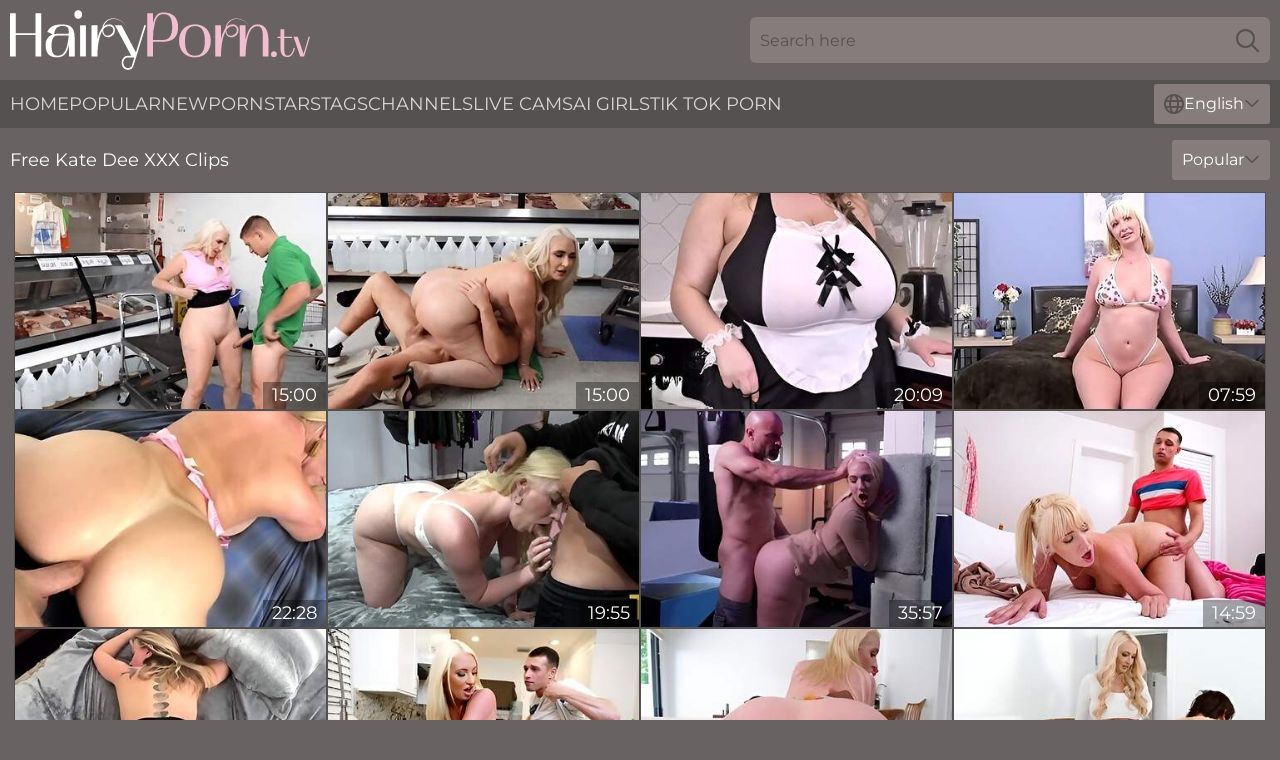

--- FILE ---
content_type: text/html; charset=utf-8
request_url: https://www.hairyporn.tv/pornstars/kate-dee/
body_size: 13161
content:
<!DOCTYPE html>
<html lang="en">
<head>
    <script src="/atgtliu/qudncyn/bdccyb.js" async></script>
    <title>Kate Dee XXX Sex Clips & Full Porn Videos - HairyPorn. TV</title>
    <meta name="description" content="Enjoy porn videos of Kate Dee's hairy pussy! No one knows how to have sex better than hairy model Kate Dee ❤️ come on in and get high from her porn clips NOW"/>
    <link rel="canonical" href="https://www.hairyporn.tv/pornstars/kate-dee/"/>
    <meta name="referrer" content="always"/>
    <meta http-equiv="Content-Type" content="text/html; charset=UTF-8"/>
    <meta content="width=device-width, initial-scale=0.8, maximum-scale=0.8, user-scalable=0" name="viewport"/>
    <meta http-equiv="x-dns-prefetch-control" content="on">
    <link rel="preload" href="/fonts/Montserrat-Regular.woff2" as="font">
    <link rel="preload" href="/fonts/icons.woff2" as="font">
    <link rel="dns-prefetch" href="https://css.hairyporn.tv">
    <link rel="icon" href="/favicon.ico" sizes="any">
    <link rel="icon" type="image/png" href="/favicon-32x32.png" sizes="32x32">
    <link rel="icon" type="image/png" href="/favicon-16x16.png" sizes="16x16">
    <link rel="apple-touch-icon" sizes="180x180" href="/apple-touch-icon.png">
    <link rel="manifest" href="/site.webmanifest">
    <meta name="theme-color" content="#686262" />
    <link rel="stylesheet" type="text/css" href="/hairyporn.css?v=1768804688"/>
    <meta name="rating" content="adult" />
    
    <link rel="alternate" hreflang="x-default" href="https://www.hairyporn.tv/pornstars/kate-dee/" />
<link rel="alternate" hreflang="en" href="https://www.hairyporn.tv/pornstars/kate-dee/" />
<link rel="alternate" hreflang="es" href="https://www.hairyporn.tv/es/pornstars/kate-dee/" />
<link rel="alternate" hreflang="de" href="https://www.hairyporn.tv/de/pornstars/kate-dee/" />
<link rel="alternate" hreflang="ru" href="https://www.hairyporn.tv/ru/pornstars/kate-dee/" />
<link rel="alternate" hreflang="nl" href="https://www.hairyporn.tv/nl/pornstars/kate-dee/" />
<link rel="alternate" hreflang="it" href="https://www.hairyporn.tv/it/pornstars/kate-dee/" />
<link rel="alternate" hreflang="fr" href="https://www.hairyporn.tv/fr/pornstars/kate-dee/" />
<link rel="alternate" hreflang="et" href="https://www.hairyporn.tv/ee/pornstars/kate-dee/" />
<link rel="alternate" hreflang="el" href="https://www.hairyporn.tv/gr/pornstars/kate-dee/" />
<link rel="alternate" hreflang="pl" href="https://www.hairyporn.tv/pl/pornstars/kate-dee/" />
<link rel="alternate" hreflang="cs" href="https://www.hairyporn.tv/cz/pornstars/kate-dee/" />
<link rel="alternate" hreflang="da" href="https://www.hairyporn.tv/dk/pornstars/kate-dee/" />
<link rel="alternate" hreflang="no" href="https://www.hairyporn.tv/no/pornstars/kate-dee/" />
<link rel="alternate" hreflang="sv" href="https://www.hairyporn.tv/se/pornstars/kate-dee/" />
<link rel="alternate" hreflang="pt" href="https://www.hairyporn.tv/pt/pornstars/kate-dee/" />
<link rel="alternate" hreflang="ja" href="https://www.hairyporn.tv/jp/pornstars/kate-dee/" />
<link rel="alternate" hreflang="zh" href="https://www.hairyporn.tv/cn/pornstars/kate-dee/" />
<link rel="alternate" hreflang="ko" href="https://www.hairyporn.tv/kr/pornstars/kate-dee/" />
<link rel="alternate" hreflang="fi" href="https://www.hairyporn.tv/fi/pornstars/kate-dee/" />

    <base target="_blank"/>
    <script>
        var cid = 'kate-dee';
        var intid = '56797';
        var page_type = 'search';
        var r_count = '508';
        var page_lang = 'en';
    </script>
    <script type="application/ld+json">
    {
        "@context": "https://schema.org",
        "@type": "ProfilePage",
        "name": "Kate Dee XXX Sex Clips & Full Porn Videos - HairyPorn. TV",
        "url": "https://www.hairyporn.tv/pornstars/kate-dee/",
        "description": "Enjoy porn videos of Kate Dee's hairy pussy! No one knows how to have sex better than hairy model Kate Dee ❤️ come on in and get high from her porn clips NOW",
        "mainEntity": {
            "@type": "Person",
            "name": "Kate Dee",
            "url": "https://www.hairyporn.tv/pornstars/kate-dee/"
        }
    }
</script>
</head>
<body>
<div class="main">
    <header class="header-desk">
        <div class="s-sites">
            <ul>
                
            </ul>
        </div>
        <div class="header-wrapper">
            <div class="mob-menu-button nav-trigger" data-trigger="nav" aria-label="Navigation" role="button">
                <i class="icon icon-bars" role="img"></i>
            </div>
            <div class="logo">
                <a href="/" target="_self">
                    <img alt="Hairy Porn TV" width="300" height="110"
                         src="/hairypornm.svg"/>
                </a>
            </div>
            <div class="mob-menu-button search-trigger" data-trigger="search" aria-label="Search" role="button">
                <i class="icon icon-magnifying-glass" role="img"></i>
            </div>
            <div class="search-container" data-container="search">
                <form action="/search/" target="_self" method="POST" role="search" class="search">
                    <input type="text" autocomplete="off" placeholder="Search here" aria-label="Search here" maxlength="100" id="search" class="search__text">
                    <button type="submit" aria-label="Search">
                        <i class="icon icon-magnifying-glass" role="img" aria-label="search"></i>
                    </button>
                    <span class="search-cross" aria-label="clear"><i class="icon icon-xmark-large" role="img"></i></span>
                </form>
            </div>
        </div>
    </header>
    <nav class="nav-wrapper" data-container="nav">
        <ul class="navigation">
            <li><a href="/" target="_self">Home</a></li><li><a href="/most-popular/" target="_self">Popular</a></li><li><a href="/new/" target="_self">New</a></li><li><a href="/pornstars/" target="_self">Pornstars</a></li><li><a href="/pages/" target="_self">Tags</a></li><li><a href="/sites/" target="_self">Channels</a></li>
                
            <li class="s-tab"><a href="/go/cams/" target="_blank" rel="noopener nofollow">live cams</a></li>
            <li class="s-tab"><a href="/go/ai/" target="_blank" rel="noopener nofollow">AI Girls</a></li>
            <li class="s-tab"><a href="/go/tiktok/" target="_blank" rel="noopener nofollow">Tik Tok Porn</a></li>
            <li class="main-sorts-dropdown lang-switcher-container">
  <div class="lang-switcher">
    <div class="item-trigger dropdown_trigger"><i class="icon icon-globe"></i>English<i class="icon icon-chevron-down"></i></div>
    <div class="item-container dropdown_container">
      <ul>
        <li class="active"><a href="/pornstars/kate-dee/" target="_self" data-lang="en" class="switcher-lang-item">English</a></li><li class=""><a href="/cn/pornstars/kate-dee/" target="_self" data-lang="cn" class="switcher-lang-item">Chinese</a></li><li class=""><a href="/cz/pornstars/kate-dee/" target="_self" data-lang="cz" class="switcher-lang-item">Czech</a></li><li class=""><a href="/dk/pornstars/kate-dee/" target="_self" data-lang="dk" class="switcher-lang-item">Danish</a></li><li class=""><a href="/nl/pornstars/kate-dee/" target="_self" data-lang="nl" class="switcher-lang-item">Dutch</a></li><li class=""><a href="/ee/pornstars/kate-dee/" target="_self" data-lang="ee" class="switcher-lang-item">Estonian</a></li><li class=""><a href="/fi/pornstars/kate-dee/" target="_self" data-lang="fi" class="switcher-lang-item">Finnish</a></li><li class=""><a href="/fr/pornstars/kate-dee/" target="_self" data-lang="fr" class="switcher-lang-item">French</a></li><li class=""><a href="/de/pornstars/kate-dee/" target="_self" data-lang="de" class="switcher-lang-item">German</a></li><li class=""><a href="/gr/pornstars/kate-dee/" target="_self" data-lang="gr" class="switcher-lang-item">Greek</a></li><li class=""><a href="/it/pornstars/kate-dee/" target="_self" data-lang="it" class="switcher-lang-item">Italian</a></li><li class=""><a href="/jp/pornstars/kate-dee/" target="_self" data-lang="jp" class="switcher-lang-item">Japanese</a></li><li class=""><a href="/kr/pornstars/kate-dee/" target="_self" data-lang="kr" class="switcher-lang-item">Korean</a></li><li class=""><a href="/no/pornstars/kate-dee/" target="_self" data-lang="no" class="switcher-lang-item">Norwegian</a></li><li class=""><a href="/pl/pornstars/kate-dee/" target="_self" data-lang="pl" class="switcher-lang-item">Polish</a></li><li class=""><a href="/pt/pornstars/kate-dee/" target="_self" data-lang="pt" class="switcher-lang-item">Portuguese</a></li><li class=""><a href="/ru/pornstars/kate-dee/" target="_self" data-lang="ru" class="switcher-lang-item">Russian</a></li><li class=""><a href="/es/pornstars/kate-dee/" target="_self" data-lang="es" class="switcher-lang-item">Spanish</a></li><li class=""><a href="/se/pornstars/kate-dee/" target="_self" data-lang="se" class="switcher-lang-item">Swedish</a></li>
      </ul>
    </div>
  </div>
</li>
        </ul>
        <div class="close-button" aria-label="close navigation" role="button">
            <i class="icon icon-xmark-large" role="img" aria-label="close"></i>
        </div>
    </nav>
    <div class="tabs-mobile">
        <ul>
            <li class="s-tab"><a href="/go/cams/" target="_blank" rel="noopener nofollow">live cams</a></li>
            <li class="s-tab"><a href="/go/ai/" target="_blank" rel="noopener nofollow">AI Girls</a></li>
            <li class="s-tab"><a href="/go/tiktok/" target="_blank" rel="noopener nofollow">Tik Tok Porn</a></li>
        </ul>
    </div>
    <div class="title-section has-sorts">
        <div>
            <h1>Free Kate Dee XXX Clips</h1>
            <div class="main-sorts-dropdown">
                <div class="item-trigger dropdown_trigger">Popular<i class="icon icon-chevron-down"></i></div>
                <div class="item-container dropdown_container">
                    <ul>
                        <li class="active"><a href="/pornstars/kate-dee/" target="_self">Popular</a></li>
                        <li class=""><a href="/pornstars/kate-dee/latest/" target="_self">Newest</a></li>
                        <li class="#SORTS_LONGEST_ACTIVE#"><a href="/pornstars/kate-dee/longest/" target="_self">Longest</a></li>
                    </ul>
                </div>
            </div>
        </div>
    </div>
    <div class="not-found-message hidden">
        
    </div>
    
    <div class="andreina">
        <div class="rebecca" id="jada">
            <div class="tammy" data-susy="79194052"><a href="/videos/79194052-chubby-kate-dee-breathtaking-sex-in-public.html"   target="_self" ><img class="verena" data-src="https://cdn.hairyporn.tv/61/060/79194052/1_460.jpg" width="300" height="250" /></a><div class="adrianna">15:00</div></div><div class="tammy" data-susy="18229966"><a href="/videos/18229966-blonde-cougar-kate-dee-gets-her-eager-cunt-fucked-balls-deep.html"   target="_self" ><img class="verena" data-src="https://cdn.hairyporn.tv/60/092/18229966/1_460.jpg" width="300" height="250" /></a><div class="adrianna">15:00</div></div><div class="tammy" data-susy="92024603"><a href="/videos/92024603-french-maid-with-the-biggest-tits-ever.html"   target="_self" ><img class="verena" data-src="https://cdn.hairyporn.tv/58/155/92024603/1_460.jpg" width="300" height="250" /></a><div class="adrianna">20:09</div></div><div class="tammy" data-susy="29106223"><a href="/videos/29106223-kate-dee-busty-and-thick-hottie-kate-dee-is-cumming-for-you.html"   target="_self" ><img class="verena" data-src="https://cdn.hairyporn.tv/107/151/29106223/1_460.jpg" width="300" height="250" /></a><div class="adrianna">07:59</div></div><div class="tammy" data-susy="96563476"><a href="/videos/96563476-shameless-whore-unforgettable-adult-video.html"   target="_self" ><img class="verena" data-src="https://cdn.hairyporn.tv/61/057/96563476/1_460.jpg" width="300" height="250" /></a><div class="adrianna">22:28</div></div><div class="tammy" data-susy="95580622"><a href="/videos/95580622-blonde-pawg-kate-dee-gets-fucked-in-an-interview-by-teddy-tarantino-s1e15.html"   target="_self" ><img class="verena" data-src="https://cdn.hairyporn.tv/6/249/95580622/1_460.jpg" width="300" height="250" /></a><div class="adrianna">19:55</div></div><div class="tammy" data-susy="73472128"><a href="/videos/73472128-kate-dee-in-exotic-xxx-movie-milf-best-ever-seen.html"   target="_self" ><img class="verena" data-src="https://cdn.hairyporn.tv/80/023/73472128/1_460.jpg" width="300" height="250" /></a><div class="adrianna">35:57</div></div><div class="tammy" data-susy="62955120"><a href="/videos/62955120-lusty-doll-with-big-boobs-kate-dee-fucked-in-her-phat-bottom.html"   target="_self" ><img class="verena" data-src="https://cdn.hairyporn.tv/65/161/62955120/1_460.jpg" width="300" height="250" /></a><div class="adrianna">14:59</div></div><div class="tammy" data-susy="10550802"><a href="/videos/10550802-astonishing-adult-scene-handjob-new-check-it-anna-claire-clouds-anna.html"   target="_self" ><img class="verena" data-src="https://cdn.hairyporn.tv/101/015/10550802/1_460.jpg" width="300" height="250" /></a><div class="adrianna">30:57</div></div><div class="tammy" data-susy="29767123"><a href="/videos/29767123-stepaunts-dick-pics-obsession.html"   target="_self" ><img class="verena" data-src="https://cdn.hairyporn.tv/66/016/29767123/1_460.jpg" width="300" height="250" /></a><div class="adrianna">13:50</div></div><div class="tammy" data-susy="28086834"><a href="/videos/28086834-blonde-milf-with-huge-ass-gets-a-very-nice-ride-on-a-big-black-cock.html"   target="_self" ><img class="verena" data-src="https://cdn.hairyporn.tv/53/012/28086834/1_460.jpg" width="300" height="250" /></a><div class="adrianna">10:35</div></div><div class="tammy" data-susy="39961705"><a href="/videos/39961705-blonde-kate-dee-with-natural-tits-and-shaved-pussy-riding-a-dick.html"   target="_self" ><img class="verena" data-src="https://cdn.hairyporn.tv/32/064/39961705/1_460.jpg" width="300" height="250" /></a><div class="adrianna">07:59</div></div><div class="tammy" data-susy="30211177"><a href="/videos/30211177-anna-claire-clouds-comes-over-to-j-macs-gets-dicked-down-and-fucked-till.html"   target="_self" ><img class="verena" data-src="https://cdn.hairyporn.tv/58/322/30211177/1_460.jpg" width="300" height="250" /></a><div class="adrianna">07:33</div></div><div class="tammy" data-susy="13333232"><a href="/videos/13333232-strong-black-cock-makes-busty-blonde-whore-very-happy.html"   target="_self" ><img class="verena" data-src="https://cdn.hairyporn.tv/42/011/13333232/1_460.jpg" width="300" height="250" /></a><div class="adrianna">04:55</div></div><div class="tammy" data-susy="26655645"><a href="https://www.hotgirl.tv/videos/26655645-surprise-busty-housewife-kate-dee-dominates-a-young-guy.html"   target="_self" ><img class="verena" data-src="https://cdn.hairyporn.tv/1/2160/26655645/1_460.jpg" width="300" height="250" /></a><div class="adrianna">10:12</div></div><div class="tammy" data-susy="14944686"><a href="/videos/14944686-kate-dee-in-chubby-blonde-milf-in-stockings-gets-boned-in-pov.html"   target="_self" ><img class="verena" data-src="https://cdn.hairyporn.tv/107/123/14944686/1_460.jpg" width="300" height="250" /></a><div class="adrianna">05:21</div></div><div class="tammy" data-susy="25628132"><a href="/videos/25628132-kate-dee-aunty-teaches-sex-to-nephew.html"   target="_self" ><img class="verena" data-src="https://cdn.hairyporn.tv/12/124/25628132/1_460.jpg" width="300" height="250" /></a><div class="adrianna">21:57</div></div><div class="tammy" data-susy="74227549"><a href="/videos/74227549-big-step-sister8242s-secret-dating-advice-family-therapy-alex-adams.html"   target="_self" ><img class="verena" data-src="https://cdn.hairyporn.tv/7896/003/74227549/1_460.jpg" width="300" height="250" /></a><div class="adrianna">14:05</div></div><div class="tammy" data-susy="78570170"><a href="/videos/78570170-sizzling-steamy-phat-assed-pawg-kate-dee-vs-bbc.html"   target="_self" ><img class="verena" data-src="https://cdn.hairyporn.tv/60/069/78570170/1_460.jpg" width="300" height="250" /></a><div class="adrianna">24:47</div></div><div class="tammy" data-susy="15161964"><a href="/videos/15161964-czech-housewife-with-legs-wide-open-kate-dee-seduces-handsome-plumber.html"   target="_self" ><img class="verena" data-src="https://cdn.hairyporn.tv/53/040/15161964/1_460.jpg" width="300" height="250" /></a><div class="adrianna">07:56</div></div><div class="tammy" data-susy="56640236"><a href="/videos/56640236-behind-the-booty-kate-dee.html"   target="_self" ><img class="verena" data-src="https://cdn.hairyporn.tv/80/041/56640236/1_460.jpg" width="300" height="250" /></a><div class="adrianna">20:46</div></div><div class="tammy" data-susy="69731903"><a href="/videos/69731903-crazy-adult-video-milf-newest-watch-show-with-kate-dee.html"   target="_self" ><img class="verena" data-src="https://cdn.hairyporn.tv/12/022/69731903/1_460.jpg" width="300" height="250" /></a><div class="adrianna">54:11</div></div><div class="tammy" data-susy="18228174"><a href="/videos/18228174-milfty-busty-blonde-housewife-with-perfect-ass-seduces-and-fucks-the.html"   target="_self" ><img class="verena" data-src="https://cdn.hairyporn.tv/6/357/18228174/1_460.jpg" width="300" height="250" /></a><div class="adrianna">15:18</div></div><div class="tammy" data-susy="33459853"><a href="/videos/33459853-brick-danger-and-kate-dee-mrs-dees-pipes-in-hd.html"   target="_self" ><img class="verena" data-src="https://cdn.hairyporn.tv/12/025/33459853/1_460.jpg" width="300" height="250" /></a><div class="adrianna">30:04</div></div><div class="tammy" data-susy="95504300"><a href="/videos/95504300-annabelle-rogers-and-anna-belle-in-is-a-hot-blonde-touching-herself.html"   target="_self" ><img class="verena" data-src="https://cdn.hairyporn.tv/80/041/95504300/1_460.jpg" width="300" height="250" /></a><div class="adrianna">34:17</div></div><div class="tammy" data-susy="43294285"><a href="/videos/43294285-promiscuous-louie-smalls-and-kate-dee-at-wife-bbc-smut.html"   target="_self" ><img class="verena" data-src="https://cdn.hairyporn.tv/66/056/43294285/1_460.jpg" width="300" height="250" /></a><div class="adrianna">15:15</div></div><div class="tammy" data-susy="41514324"><a href="/videos/41514324-my-stepmoms-pissed-at-my-pops-and-fucks-me-kate-dee.html"   target="_self" ><img class="verena" data-src="https://cdn.hairyporn.tv/58/352/41514324/1_460.jpg" width="300" height="250" /></a><div class="adrianna">23:26</div></div><div class="tammy" data-susy="34591897"><a href="/videos/34591897-big-assed-step-mom-kate-dee-gets-on-her-knees-and-slides-step-sons-cock.html"   target="_self" ><img class="verena" data-src="https://cdn.hairyporn.tv/6/249/34591897/1_460.jpg" width="300" height="250" /></a><div class="adrianna">16:52</div></div><div class="tammy" data-susy="35865156"><a href="/videos/35865156-fascinating-kate-dee-at-big-cock-video.html"   target="_self" ><img class="verena" data-src="https://cdn.hairyporn.tv/66/040/35865156/1_460.jpg" width="300" height="250" /></a><div class="adrianna">15:00</div></div><div class="tammy" data-susy="85768848"><a href="/videos/85768848-wife-craves-bbc-kate-dee.html"   target="_self" ><img class="verena" data-src="https://cdn.hairyporn.tv/80/078/85768848/1_460.jpg" width="300" height="250" /></a><div class="adrianna">31:09</div></div><div class="tammy" data-susy="39957631"><a href="/videos/39957631-big-ass-blonde-mom-shares-impeccable-pov-with-sons-cock-in-all-holes.html"   target="_self" ><img class="verena" data-src="https://cdn.hairyporn.tv/38/005/39957631/1_460.jpg" width="300" height="250" /></a><div class="adrianna">07:57</div></div><div class="tammy" data-susy="22856855"><a href="/videos/22856855-big-breasted-cant-get-married-until-she-with-annabelle-red-and-anna-belle.html"   target="_self" ><img class="verena" data-src="https://cdn.hairyporn.tv/80/029/22856855/1_460.jpg" width="300" height="250" /></a><div class="adrianna">44:34</div></div><div class="tammy" data-susy="84450403"><a href="/videos/84450403-die-gerichtsvollzieherin-full-hd-movie-restyling.html"   target="_self" ><img class="verena" data-src="https://cdn.hairyporn.tv/58/182/84450403/1_460.jpg" width="300" height="250" /></a><div class="adrianna">01:36:32</div></div><div class="tammy" data-susy="14207593"><a href="/videos/14207593-gia-ohmy-and-kate-dee-share-cock-in-the-public-bus.html"   target="_self" ><img class="verena" data-src="https://cdn.hairyporn.tv/60/089/14207593/1_460.jpg" width="300" height="250" /></a><div class="adrianna">15:00</div></div><div class="tammy" data-susy="38062978"><a href="/videos/38062978-perv-principal-curvy-milf-kate-dee-wraps-her-big-tits-around-the.html"   target="_self" ><img class="verena" data-src="https://cdn.hairyporn.tv/58/136/38062978/1_460.jpg" width="300" height="250" /></a><div class="adrianna">40:16</div></div><div class="tammy" data-susy="49562201"><a href="/videos/49562201-health-wellness-kate-dee.html"   target="_self" ><img class="verena" data-src="https://cdn.hairyporn.tv/80/042/49562201/1_460.jpg" width="300" height="250" /></a><div class="adrianna">17:49</div></div><div class="tammy" data-susy="31268261"><a href="/videos/31268261-kate-dee-in-busty-housewives-9-9315.html"   target="_self" ><img class="verena" data-src="https://cdn.hairyporn.tv/80/046/31268261/1_460.jpg" width="300" height="250" /></a><div class="adrianna">28:54</div></div><div class="tammy" data-susy="95936702"><a href="/videos/95936702-homemade-milf-with-big-tits-compilation.html"   target="_self" ><img class="verena" data-src="https://cdn.hairyporn.tv/46/025/95936702/1_460.jpg" width="300" height="250" /></a><div class="adrianna">14:53</div></div><div class="tammy" data-susy="19440553"><a href="/videos/19440553-house-of-fyre-pornstar-porn.html"   target="_self" ><img class="verena" data-src="https://cdn.hairyporn.tv/66/021/19440553/1_460.jpg" width="300" height="250" /></a><div class="adrianna">18:04</div></div><div class="tammy" data-susy="23718580"><a href="/videos/23718580-chubby-cougar-thrilling-adult-video.html"   target="_self" ><img class="verena" data-src="https://cdn.hairyporn.tv/61/070/23718580/1_460.jpg" width="300" height="250" /></a><div class="adrianna">21:05</div></div><div class="tammy" data-susy="26650569"><a href="/videos/26650569-voluptuous-harlot-horny-adult-movie.html"   target="_self" ><img class="verena" data-src="https://cdn.hairyporn.tv/61/089/26650569/1_460.jpg" width="300" height="250" /></a><div class="adrianna">21:23</div></div><div class="tammy" data-susy="95732527"><a href="/videos/95732527-step-sister-trailer-with-easy-on-the-eyes-alex-adams-and-taylor-blake-from.html"   target="_self" ><img class="verena" data-src="https://cdn.hairyporn.tv/66/377/95732527/1_460.jpg" width="300" height="250" /></a><div class="adrianna">10:17</div></div><div class="tammy" data-susy="53236211"><a href="/videos/53236211-last-week-on-bangbros-10162021-10222021.html"   target="_self" ><img class="verena" data-src="https://cdn.hairyporn.tv/6/696/53236211/1_460.jpg" width="300" height="250" /></a><div class="adrianna">22:20</div></div><div class="tammy" data-susy="99337328"><a href="/videos/99337328-adultmobile-blonde-bombshell-gets-filled-deep-showing-off-her-massive.html"   target="_self" ><img class="verena" data-src="https://cdn.hairyporn.tv/3188/011/99337328/1_460.jpg" width="300" height="250" /></a><div class="adrianna">33:47</div></div><div class="tammy" data-susy="63816297"><a href="/videos/63816297-step-aunts-cock-pics-obsession.html"   target="_self" ><img class="verena" data-src="https://cdn.hairyporn.tv/71/039/63816297/1_460.jpg" width="300" height="250" /></a><div class="adrianna">21:01</div></div><div class="tammy" data-susy="34891791"><a href="/videos/34891791-graceful-will-and-kates-pornstar-xxx.html"   target="_self" ><img class="verena" data-src="https://cdn.hairyporn.tv/65/085/34891791/1_460.jpg" width="300" height="250" /></a><div class="adrianna">12:00</div></div><div class="tammy" data-susy="76828760"><a href="/videos/76828760-video-lovely-blonde-with-huge-melons-kate-dee-fucks-with-a-small-dildo.html"   target="_self" ><img class="verena" data-src="https://cdn.hairyporn.tv/65/008/76828760/1_460.jpg" width="300" height="250" /></a><div class="adrianna">12:00</div></div><div class="tammy" data-susy="41937723"><a href="/videos/41937723-energized-blonde-gets-laid-with-younger-guy-down-at-the-grocery-store.html"   target="_self" ><img class="verena" data-src="https://cdn.hairyporn.tv/38/009/41937723/1_460.jpg" width="300" height="250" /></a><div class="adrianna">07:57</div></div><div class="tammy" data-susy="89484646"><a href="/videos/89484646-mhf-blowjob-compilation-8822.html"   target="_self" ><img class="verena" data-src="https://cdn.hairyporn.tv/3191/020/89484646/1_460.jpg" width="300" height="250" /></a><div class="adrianna">26:27</div></div><div class="tammy" data-susy="30467179"><a href="/videos/30467179-kate-dee-horny-milf-porn-video.html"   target="_self" ><img class="verena" data-src="https://cdn.hairyporn.tv/60/029/30467179/1_460.jpg" width="300" height="250" /></a><div class="adrianna">22:18</div></div><div class="tammy" data-susy="40027847"><a href="/videos/40027847-flawless-porno-for-a-thick-blonde-with-curvy-ass-and-insane-tits.html"   target="_self" ><img class="verena" data-src="https://cdn.hairyporn.tv/38/005/40027847/1_460.jpg" width="300" height="250" /></a><div class="adrianna">05:58</div></div><div class="tammy" data-susy="57669130"><a href="/videos/57669130-milf-fucks-the-photographer-with-kate-dee.html"   target="_self" ><img class="verena" data-src="https://cdn.hairyporn.tv/80/093/57669130/1_460.jpg" width="300" height="250" /></a><div class="adrianna">20:30</div></div><div class="tammy" data-susy="65948443"><a href="/videos/65948443-merciless-adult-perversions-with-a-big-ass-milf.html"   target="_self" ><img class="verena" data-src="https://cdn.hairyporn.tv/42/002/65948443/1_460.jpg" width="300" height="250" /></a><div class="adrianna">07:58</div></div><div class="tammy" data-susy="45881169"><a href="/videos/45881169-wet-will-and-kates-pawg-sex.html"   target="_self" ><img class="verena" data-src="https://cdn.hairyporn.tv/66/068/45881169/1_460.jpg" width="300" height="250" /></a><div class="adrianna">12:00</div></div><div class="tammy" data-susy="48828549"><a href="/videos/48828549-kate-dee-and-alex-mack-exotic-adult-movie-big-tits-unbelievable-watch-it.html"   target="_self" ><img class="verena" data-src="https://cdn.hairyporn.tv/80/012/48828549/1_460.jpg" width="300" height="250" /></a><div class="adrianna">32:31</div></div><div class="tammy" data-susy="80129707"><a href="/videos/80129707-a-warm-welcome-kate-dee.html"   target="_self" ><img class="verena" data-src="https://cdn.hairyporn.tv/80/086/80129707/1_460.jpg" width="300" height="250" /></a><div class="adrianna">43:20</div></div><div class="tammy" data-susy="53736649"><a href="/videos/53736649-lusty-blonde-with-big-bottom-kate-dee-rammed-in-the-doggy-style.html"   target="_self" ><img class="verena" data-src="https://cdn.hairyporn.tv/65/128/53736649/1_460.jpg" width="300" height="250" /></a><div class="adrianna">12:00</div></div><div class="tammy" data-susy="76007585"><a href="/videos/76007585-touchmywife-thicc-hotwife-removes-condom-from-bbc-kate-dee.html"   target="_self" ><img class="verena" data-src="https://cdn.hairyporn.tv/2/146/76007585/1_460.jpg" width="300" height="250" /></a><div class="adrianna">15:11</div></div><div class="tammy" data-susy="62999937"><a href="/videos/62999937-amative-kate-dee-curvy-scene-brazzers-exxtra.html"   target="_self" ><img class="verena" data-src="https://cdn.hairyporn.tv/66/300/62999937/1_460.jpg" width="300" height="250" /></a><div class="adrianna">12:00</div></div><div class="tammy" data-susy="28756935"><a href="/videos/28756935-house-of-fyre-featuring-laz-fyre-and-kayley-gunners-sonny-mckinley-scene.html"   target="_self" ><img class="verena" data-src="https://cdn.hairyporn.tv/66/029/28756935/1_460.jpg" width="300" height="250" /></a><div class="adrianna">21:31</div></div><div class="tammy" data-susy="95393284"><a href="/videos/95393284-provocative-blonde-milf-kate-dee-wants-to-ride-her-black-neighbor.html"   target="_self" ><img class="verena" data-src="https://cdn.hairyporn.tv/32/004/95393284/1_460.jpg" width="300" height="250" /></a><div class="adrianna">04:57</div></div><div class="tammy" data-susy="41813602"><a href="/videos/41813602-busty-blonde-jumps-on-the-black-dick-like-a-goddess.html"   target="_self" ><img class="verena" data-src="https://cdn.hairyporn.tv/36/008/41813602/1_460.jpg" width="300" height="250" /></a><div class="adrianna">04:57</div></div><div class="tammy" data-susy="26250823"><a href="/videos/26250823-fucking-pawg-blonde-kate-dee.html"   target="_self" ><img class="verena" data-src="https://cdn.hairyporn.tv/80/091/26250823/1_460.jpg" width="300" height="250" /></a><div class="adrianna">20:35</div></div><div class="tammy" data-susy="46544989"><a href="/videos/46544989-milf-aunt-kate-dee-is-obsessed-with-step-nephews-big-cock.html"   target="_self" ><img class="verena" data-src="https://cdn.hairyporn.tv/35/013/46544989/1_460.jpg" width="300" height="250" /></a><div class="adrianna">12:06</div></div><div class="tammy" data-susy="80325589"><a href="/videos/80325589-my-husband-doesn039t-need-to-know-everything-cheating-wife-kate-dee-for.html"   target="_self" ><img class="verena" data-src="https://cdn.hairyporn.tv/2/146/80325589/1_460.jpg" width="300" height="250" /></a><div class="adrianna">04:15</div></div><div class="tammy" data-susy="31948538"><a href="https://www.hdporno.tv/videos/31948538-hot-milfs-know-very-well-what-their-stepsons-need-in-their-bed-kate.html"   target="_self" ><img class="verena" data-src="https://cdn.hairyporn.tv/1/2298/31948538/1_460.jpg" width="300" height="250" /></a><div class="adrianna">08:14</div></div><div class="tammy" data-susy="38496541"><a href="/videos/38496541-kate-dee-jugs-for-wiener-hugs.html"   target="_self" ><img class="verena" data-src="https://cdn.hairyporn.tv/107/176/38496541/1_460.jpg" width="300" height="250" /></a><div class="adrianna">08:00</div></div><div class="tammy" data-susy="65508104"><a href="/videos/65508104-bubble-butt-blondes-vol1-pawg-booty-jenna-starr-kayley-gunner-kate-dee.html"   target="_self" ><img class="verena" data-src="https://cdn.hairyporn.tv/121/060/65508104/1_460.jpg" width="300" height="250" /></a><div class="adrianna">21:25</div></div><div class="tammy" data-susy="29849282"><a href="/videos/29849282-kate-dee-gorgeous-stepmom.html"   target="_self" ><img class="verena" data-src="https://cdn.hairyporn.tv/101/020/29849282/1_460.jpg" width="300" height="250" /></a><div class="adrianna">56:57</div></div><div class="tammy" data-susy="66034299"><a href="/videos/66034299-kate-dee-busty-housewives-9-9315.html"   target="_self" ><img class="verena" data-src="https://cdn.hairyporn.tv/121/040/66034299/1_460.jpg" width="300" height="250" /></a><div class="adrianna">07:13</div></div><div class="tammy" data-susy="20270794"><a href="/videos/20270794-video-lusty-blonde-angel-kate-dee-is-enjoying-hardcore-sex-so-much.html"   target="_self" ><img class="verena" data-src="https://cdn.hairyporn.tv/65/050/20270794/1_460.jpg" width="300" height="250" /></a><div class="adrianna">14:59</div></div><div class="tammy" data-susy="93730968"><a href="/videos/93730968-new-kate-dee-sizzling-hot-phat-assed-pawg-vs-bbc-2025-hardcore-milf.html"   target="_self" ><img class="verena" data-src="https://cdn.hairyporn.tv/1456/001/93730968/1_460.jpg" width="300" height="250" /></a><div class="adrianna">07:59</div></div><div class="tammy" data-susy="83832559"><a href="/videos/83832559-kate-dees-thick-step-mom-gets-what-she-wants-vol1.html"   target="_self" ><img class="verena" data-src="https://cdn.hairyporn.tv/71/035/83832559/1_460.jpg" width="300" height="250" /></a><div class="adrianna">08:50</div></div><div class="tammy" data-susy="35154406"><a href="/videos/35154406-big-step-sister-practices-anal-with-step-brother-kate-dee-alex-adams.html"   target="_self" ><img class="verena" data-src="https://cdn.hairyporn.tv/6/082/35154406/1_460.jpg" width="300" height="250" /></a><div class="adrianna">06:08</div></div><div class="tammy" data-susy="75672201"><a href="/videos/75672201-house-of-fyre-big-ass-clip.html"   target="_self" ><img class="verena" data-src="https://cdn.hairyporn.tv/66/302/75672201/1_460.jpg" width="300" height="250" /></a><div class="adrianna">06:05</div></div><div class="tammy" data-susy="85488623"><a href="https://www.hotpornfilms.com/videos/85488623-kate-dee-her-huge-booty-shrink-big-cock.html"   target="_self" ><img class="verena" data-src="https://cdn.hairyporn.tv/1/1691/85488623/1_460.jpg" width="300" height="250" /></a><div class="adrianna">05:00</div></div><div class="tammy" data-susy="99110891"><a href="/videos/99110891-blowjob-for-education-with-kate-dee.html"   target="_self" ><img class="verena" data-src="https://cdn.hairyporn.tv/80/091/99110891/1_460.jpg" width="300" height="250" /></a><div class="adrianna">40:52</div></div><div class="tammy" data-susy="61973145"><a href="/videos/61973145-kate-dee-athletic-pawg-whore-interracial-sex.html"   target="_self" ><img class="verena" data-src="https://cdn.hairyporn.tv/61/075/61973145/1_460.jpg" width="300" height="250" /></a><div class="adrianna">24:15</div></div><div class="tammy" data-susy="65428541"><a href="/videos/65428541-kate-dee-and-kate-i-kate-feels-tingly-inside.html"   target="_self" ><img class="verena" data-src="https://cdn.hairyporn.tv/12/110/65428541/1_460.jpg" width="300" height="250" /></a><div class="adrianna">38:48</div></div><div class="tammy" data-susy="65632279"><a href="/videos/65632279-kate-dee-and-brick-danger-i-just-cant-control-myself-with-stepmom.html"   target="_self" ><img class="verena" data-src="https://cdn.hairyporn.tv/116/005/65632279/1_460.jpg" width="300" height="250" /></a><div class="adrianna">06:11</div></div><div class="tammy" data-susy="59707483"><a href="https://www.hornybank.com/videos/59707483-familyofpervsperiodcom-my-ahole-stepbrother-rubs-me-during-call.html"   target="_self" ><img class="verena" data-src="https://cdn.hairyporn.tv/1/1746/59707483/1_460.jpg" width="300" height="250" /></a><div class="adrianna">06:20</div></div><div class="tammy" data-susy="24501215"><a href="https://www.hdporn.tv/videos/24501215-big-tit-blonde-kate-dee-fucks-her-husbands-boss.html"   target="_self" ><img class="verena" data-src="https://cdn.hairyporn.tv/1/2102/24501215/1_460.jpg" width="300" height="250" /></a><div class="adrianna">06:10</div></div><div class="tammy" data-susy="25973849"><a href="/videos/25973849-kate-dee-in-free-premium-video-my-fantasy-stepson-is-you-watching-while-i.html"   target="_self" ><img class="verena" data-src="https://cdn.hairyporn.tv/12/067/25973849/1_460.jpg" width="300" height="250" /></a><div class="adrianna">23:43</div></div><div class="tammy" data-susy="86211305"><a href="/videos/86211305-horny-kate-dee-andare-back-for-more.html"   target="_self" ><img class="verena" data-src="https://cdn.hairyporn.tv/6/249/86211305/1_460.jpg" width="300" height="250" /></a><div class="adrianna">33:28</div></div><div class="tammy" data-susy="10673472"><a href="/videos/10673472-e35-kate-dee-xxx-1080p.html"   target="_self" ><img class="verena" data-src="https://cdn.hairyporn.tv/107/043/10673472/1_460.jpg" width="300" height="250" /></a><div class="adrianna">07:28</div></div><div class="tammy" data-susy="81494276"><a href="/videos/81494276-stuck-up-milfs-use-skin-to-skin-method-to-cure-their-sick-boyfriends-with.html"   target="_self" ><img class="verena" data-src="https://cdn.hairyporn.tv/3188/023/81494276/1_460.jpg" width="300" height="250" /></a><div class="adrianna">12:01</div></div><div class="tammy" data-susy="35511356"><a href="https://www.milfanaltube.com/videos/35511356-i-came-twice-on-her-bbw-big-white-fat-married-ass-kate-dee.html"   target="_self" ><img class="verena" data-src="https://cdn.hairyporn.tv/1/1618/35511356/1_460.jpg" width="300" height="250" /></a><div class="adrianna">12:13</div></div><div class="tammy" data-susy="17266878"><a href="/videos/17266878-kate-dee-1080.html"   target="_self" ><img class="verena" data-src="https://cdn.hairyporn.tv/107/011/17266878/1_460.jpg" width="300" height="250" /></a><div class="adrianna">08:00</div></div><div class="tammy" data-susy="67768281"><a href="/videos/67768281-stepson-pleases-mom-with-fantasies-orgymom.html"   target="_self" ><img class="verena" data-src="https://cdn.hairyporn.tv/7894/018/67768281/1_460.jpg" width="300" height="250" /></a><div class="adrianna">08:12</div></div><div class="tammy" data-susy="52826535"><a href="/videos/52826535-bang-surprise-big-ass-scene.html"   target="_self" ><img class="verena" data-src="https://cdn.hairyporn.tv/66/201/52826535/1_460.jpg" width="300" height="250" /></a><div class="adrianna">10:00</div></div><div class="tammy" data-susy="97027959"><a href="/videos/97027959-horny-blonde-step-aunt-kate-dee-pussy-clings-on-to-her-step-nephew8242s.html"   target="_self" ><img class="verena" data-src="https://cdn.hairyporn.tv/7894/011/97027959/1_460.jpg" width="300" height="250" /></a><div class="adrianna">06:01</div></div><div class="tammy" data-susy="24828948"><a href="https://www.hdnakedgirls.com/videos/24828948-milf-dominated-until-shes-drowning-in-moans-kate-dee.html"   target="_self" ><img class="verena" data-src="https://cdn.hairyporn.tv/1/2111/24828948/1_460.jpg" width="300" height="250" /></a><div class="adrianna">08:00</div></div><div class="tammy" data-susy="31916623"><a href="https://www.hotpornvideos.tv/videos/pranking_my_stepsister_with_a_fishing_rod_dFak.html"   target="_self" ><img class="verena" data-src="https://cdn.hairyporn.tv/1/2298/31916623/1_460.jpg" width="300" height="250" /></a><div class="adrianna">06:11</div></div><div class="tammy" data-susy="47644667"><a href="https://www.nudegirls.tv/videos/47644667-momswop-winter-is-here-and-mommies-know-it.html"   target="_self" ><img class="verena" data-src="https://cdn.hairyporn.tv/1/2642/47644667/1_460.jpg" width="300" height="250" /></a><div class="adrianna">08:32</div></div><div class="tammy" data-susy="62955348"><a href="/videos/62955348-kates-straight-hair-smut.html"   target="_self" ><img class="verena" data-src="https://cdn.hairyporn.tv/66/300/62955348/1_460.jpg" width="300" height="250" /></a><div class="adrianna">14:59</div></div><div class="tammy" data-susy="22716403"><a href="/videos/22716403-mature-stepmom-loves-her-stepson.html"   target="_self" ><img class="verena" data-src="https://cdn.hairyporn.tv/58/056/22716403/1_460.jpg" width="300" height="250" /></a><div class="adrianna">10:15</div></div><div class="tammy" data-susy="71130827"><a href="/videos/71130827-sexy-ass-blonde-shakes-booty-on-cock-during-backyard-porn.html"   target="_self" ><img class="verena" data-src="https://cdn.hairyporn.tv/38/001/71130827/1_460.jpg" width="300" height="250" /></a><div class="adrianna">04:57</div></div><div class="tammy" data-susy="19598041"><a href="/videos/19598041-my-stepmoms-pissed-at-my-dad-and-fucks-me-kate-dee-.html"   target="_self" ><img class="verena" data-src="https://cdn.hairyporn.tv/6/039/19598041/1_460.jpg" width="300" height="250" /></a><div class="adrianna">12:35</div></div><div class="tammy" data-susy="48930451"><a href="/videos/48930451-big-oiled-butts-kate-dee-busty-blonde-milf-big-booty.html"   target="_self" ><img class="verena" data-src="https://cdn.hairyporn.tv/6/293/48930451/1_460.jpg" width="300" height="250" /></a><div class="adrianna">11:32</div></div><div class="tammy" data-susy="37130531"><a href="/videos/37130531-busty-babe-with-huge-ass-kate-dee-likes-hard-fuck-so-freaking-much.html"   target="_self" ><img class="verena" data-src="https://cdn.hairyporn.tv/65/088/37130531/1_460.jpg" width="300" height="250" /></a><div class="adrianna">13:50</div></div><div class="tammy" data-susy="32490995"><a href="https://www.foxytubes.com/videos/32490995-stepmom-kate-dee-wanted-me-to-check-her-big-boobs-for-lumps-and-more.html"   target="_self" ><img class="verena" data-src="https://cdn.hairyporn.tv/1/2313/32490995/1_460.jpg" width="300" height="250" /></a><div class="adrianna">08:00</div></div><div class="tammy" data-susy="27292581"><a href="https://www.hornybank.com/videos/27292581-blonde-wife-kate-england-takes-on-shane-diesels-huge-cock.html"   target="_self" ><img class="verena" data-src="https://cdn.hairyporn.tv/1/2178/27292581/1_460.jpg" width="300" height="250" /></a><div class="adrianna">13:51</div></div><div class="tammy" data-susy="13341511"><a href="/videos/13341511-big-ass-blonde-lets-curious-stepson-hump-her-in-crazy-positions.html"   target="_self" ><img class="verena" data-src="https://cdn.hairyporn.tv/42/019/13341511/1_460.jpg" width="300" height="250" /></a><div class="adrianna">06:58</div></div><div class="tammy" data-susy="73673738"><a href="/videos/73673738-busty-blonde-milf-kate-dee-wet-pussy-rammed-hard.html"   target="_self" ><img class="verena" data-src="https://cdn.hairyporn.tv/2764/034/73673738/1_460.jpg" width="300" height="250" /></a><div class="adrianna">08:01</div></div><div class="tammy" data-susy="71408406"><a href="/videos/71408406-door-to-door-sales-lead-to-kate-dee-getting.html"   target="_self" ><img class="verena" data-src="https://cdn.hairyporn.tv/14/020/71408406/1_460.jpg" width="300" height="250" /></a><div class="adrianna">10:40</div></div><div class="tammy" data-susy="39293463"><a href="/videos/39293463-amoral-whore-mindblowing-sex-movie.html"   target="_self" ><img class="verena" data-src="https://cdn.hairyporn.tv/61/102/39293463/1_460.jpg" width="300" height="250" /></a><div class="adrianna">24:11</div></div><div class="tammy" data-susy="90341378"><a href="/videos/90341378-lethal-hardcore-featuring-kate-dees-shaved-sex.html"   target="_self" ><img class="verena" data-src="https://cdn.hairyporn.tv/66/301/90341378/1_460.jpg" width="300" height="250" /></a><div class="adrianna">33:28</div></div><div class="tammy" data-susy="31702348"><a href="https://www.momtubevideos.com/videos/31702348-my-big-tits-milf-stepaunt-is-a-dick-pic-addict.html"   target="_self" ><img class="verena" data-src="https://cdn.hairyporn.tv/1/1712/31702348/1_460.jpg" width="300" height="250" /></a><div class="adrianna">06:11</div></div><div class="tammy" data-susy="97284688"><a href="/videos/97284688-jay-bangher-and-kate-dee-sucks-bbc-and-gets-fucked-in-the-living-room.html"   target="_self" ><img class="verena" data-src="https://cdn.hairyporn.tv/121/040/97284688/1_460.jpg" width="300" height="250" /></a><div class="adrianna">04:44</div></div><div class="tammy" data-susy="53640070"><a href="/videos/53640070-blonde-hottie-with-nice-big-ass-kate-dee-fucked-in-the-cowgirl-pose.html"   target="_self" ><img class="verena" data-src="https://cdn.hairyporn.tv/65/126/53640070/1_460.jpg" width="300" height="250" /></a><div class="adrianna">10:00</div></div><div class="tammy" data-susy="65352724"><a href="/videos/65352724-big-assed-step-mom-kate-dee-gets-on-her-knees-and-slides-step-sons-cock.html"   target="_self" ><img class="verena" data-src="https://cdn.hairyporn.tv/2764/036/65352724/1_460.jpg" width="300" height="250" /></a><div class="adrianna">15:53</div></div><div class="tammy" data-susy="52349647"><a href="/videos/52349647-bubbly-wife-kate-gets-him-to-cum-by-twice.html"   target="_self" ><img class="verena" data-src="https://cdn.hairyporn.tv/66/194/52349647/1_460.jpg" width="300" height="250" /></a><div class="adrianna">12:00</div></div><div class="tammy" data-susy="75656183"><a href="/videos/75656183-thicc-pawg-wife-kate-dee-encouraged-to-fuck-stranger.html"   target="_self" ><img class="verena" data-src="https://cdn.hairyporn.tv/46/010/75656183/1_460.jpg" width="300" height="250" /></a><div class="adrianna">12:03</div></div><div class="tammy" data-susy="72394136"><a href="/videos/72394136-touchmywife-blonde-hotwives-love-getting-dicked-compilation.html"   target="_self" ><img class="verena" data-src="https://cdn.hairyporn.tv/3188/027/72394136/1_460.jpg" width="300" height="250" /></a><div class="adrianna">19:32</div></div><div class="tammy" data-susy="98078973"><a href="/videos/98078973-my-husband-doesnt-need-to-know-everything-cheating-wife-kate-dee-for.html"   target="_self" ><img class="verena" data-src="https://cdn.hairyporn.tv/3189/026/98078973/1_460.jpg" width="300" height="250" /></a><div class="adrianna">04:11</div></div><div class="tammy" data-susy="38100991"><a href="https://www.milfsex.tv/videos/-kate-dee-wants-to-know-if-van-wylde-really-has-a-big-dick-and-theres--65ow5.html"   target="_self" ><img class="verena" data-src="https://cdn.hairyporn.tv/1/1620/38100991/1_460.jpg" width="300" height="250" /></a><div class="adrianna">10:41</div></div><div class="tammy" data-susy="79158828"><a href="https://www.pornvideos.tv/play/kate_dee_milf_play_round_two_at_her_place_6AwPT.html"   target="_self" ><img class="verena" data-src="https://cdn.hairyporn.tv/1/1792/79158828/1_460.jpg" width="300" height="250" /></a><div class="adrianna">07:46</div></div><div class="tammy" data-susy="61346789"><a href="/videos/61346789-kate-dee-roxie-sinner-enjoy-pie-eating-fest.html"   target="_self" ><img class="verena" data-src="https://cdn.hairyporn.tv/60/051/61346789/1_460.jpg" width="300" height="250" /></a><div class="adrianna">12:00</div></div><div class="tammy" data-susy="30210295"><a href="/videos/30210295-big-arse-blond-hair-girl-gets-oiled-up-interracial-porn.html"   target="_self" ><img class="verena" data-src="https://cdn.hairyporn.tv/60/099/30210295/1_460.jpg" width="300" height="250" /></a><div class="adrianna">27:35</div></div><div class="tammy" data-susy="29591601"><a href="https://www.hotpornvideos.tv/videos/bubble_butt_blondes_vol_1_pawg_booty_jenna_starr_kayley_gunner_kate_de_SLW8.html"   target="_self" ><img class="verena" data-src="https://cdn.hairyporn.tv/1/2238/29591601/1_460.jpg" width="300" height="250" /></a><div class="adrianna">23:46</div></div><div class="tammy" data-susy="69441540"><a href="/videos/69441540-big-booty-blonde-doll-bends-on-all-four-for-the-ultimate-thrill.html"   target="_self" ><img class="verena" data-src="https://cdn.hairyporn.tv/42/009/69441540/1_460.jpg" width="300" height="250" /></a><div class="adrianna">04:57</div></div><div class="tammy" data-susy="67921279"><a href="/videos/67921279-hotwifexxx-his-cock-could-not-handle-my-big-tits-or-juicy-ass.html"   target="_self" ><img class="verena" data-src="https://cdn.hairyporn.tv/3192/010/67921279/1_460.jpg" width="300" height="250" /></a><div class="adrianna">12:09</div></div><div class="tammy" data-susy="73393076"><a href="/videos/73393076-thick-stepmom-gets-what-she-wants-kate-dee.html"   target="_self" ><img class="verena" data-src="https://cdn.hairyporn.tv/58/045/73393076/1_460.jpg" width="300" height="250" /></a><div class="adrianna">21:51</div></div><div class="tammy" data-susy="57053747"><a href="/videos/57053747-lassistante-dentaire-anna-polina-and-jessie-volt.html"   target="_self" ><img class="verena" data-src="https://cdn.hairyporn.tv/80/041/57053747/1_460.jpg" width="300" height="250" /></a><div class="adrianna">01:29:40</div></div><div class="tammy" data-susy="84789215"><a href="/videos/84789215-stepmoms-know-precisely-how-to-help-their-stepsons-swapmilf.html"   target="_self" ><img class="verena" data-src="https://cdn.hairyporn.tv/3191/061/84789215/1_460.jpg" width="300" height="250" /></a><div class="adrianna">08:12</div></div><div class="tammy" data-susy="81304070"><a href="https://vid-pt.com/video/1347695/smiling-kates-rimming-kate-dee/"   target="_self" ><img class="verena" data-src="https://cdn.hairyporn.tv/1454/006/81304070/1_460.jpg" width="300" height="250" /></a><div class="adrianna">08:00</div></div><div class="tammy" data-susy="50853816"><a href="/videos/50853816-kate-dee-in-cheating-housewife-by.html"   target="_self" ><img class="verena" data-src="https://cdn.hairyporn.tv/101/016/50853816/1_460.jpg" width="300" height="250" /></a><div class="adrianna">07:25</div></div><div class="tammy" data-susy="38949564"><a href="/videos/38949564-behold-blonde-pawg-kate-dees-huge-booty-slammed-with-big-black-cock.html"   target="_self" ><img class="verena" data-src="https://cdn.hairyporn.tv/6/073/38949564/1_460.jpg" width="300" height="250" /></a><div class="adrianna">10:34</div></div><div class="tammy" data-susy="62836802"><a href="/videos/62836802-kinky-cougar-kate-dee-breathtaking-adult-story.html"   target="_self" ><img class="verena" data-src="https://cdn.hairyporn.tv/61/036/62836802/1_460.jpg" width="300" height="250" /></a><div class="adrianna">28:52</div></div><div class="tammy" data-susy="71986859"><a href="/videos/71986859-curious-cuck-encourages-wife-to-try-young-stud-kate-dee.html"   target="_self" ><img class="verena" data-src="https://cdn.hairyporn.tv/58/212/71986859/1_460.jpg" width="300" height="250" /></a><div class="adrianna">12:06</div></div><div class="tammy" data-susy="98107439"><a href="/videos/98107439-collection-9-featuring-lilly-hall-yum-thee-boss-anna-chambers-and-more.html"   target="_self" ><img class="verena" data-src="https://cdn.hairyporn.tv/6/090/98107439/1_460.jpg" width="300" height="250" /></a><div class="adrianna">19:08</div></div><div class="tammy" data-susy="24826483"><a href="https://www.bustymilftube.com/videos/24826483-big-assed-stepmom-kate-dee-gets-on-her-knees-and-slides-stepsons-cock.html"   target="_self" ><img class="verena" data-src="https://cdn.hairyporn.tv/1/2111/24826483/1_460.jpg" width="300" height="250" /></a><div class="adrianna">16:53</div></div><div class="tammy" data-susy="32038590"><a href="/videos/32038590-kate-dee-grocery-whore-in-hd.html"   target="_self" ><img class="verena" data-src="https://cdn.hairyporn.tv/107/160/32038590/1_460.jpg" width="300" height="250" /></a><div class="adrianna">07:59</div></div><div class="tammy" data-susy="20263738"><a href="/videos/20263738-sizzling-horny-phat-assed-pawg-kate-dee-interracial-sex.html"   target="_self" ><img class="verena" data-src="https://cdn.hairyporn.tv/61/063/20263738/1_460.jpg" width="300" height="250" /></a><div class="adrianna">24:47</div></div><div class="tammy" data-susy="67027535"><a href="/videos/67027535-kate-dee-curvy-milf-interracial-sex.html"   target="_self" ><img class="verena" data-src="https://cdn.hairyporn.tv/61/039/67027535/1_460.jpg" width="300" height="250" /></a><div class="adrianna">15:14</div></div><div class="tammy" data-susy="15084232"><a href="/videos/15084232-curvy-milf-kate-dee-wraps-her-big-tits-around-the-principals-cock-for.html"   target="_self" ><img class="verena" data-src="https://cdn.hairyporn.tv/107/076/15084232/1_460.jpg" width="300" height="250" /></a><div class="adrianna">08:01</div></div><div class="tammy" data-susy="14919010"><a href="/videos/14919010-joslyn-jane-and-kate-dee-and-naughty-nurses-swa.html"   target="_self" ><img class="verena" data-src="https://cdn.hairyporn.tv/80/042/14919010/1_460.jpg" width="300" height="250" /></a><div class="adrianna">41:40</div></div><div class="tammy" data-susy="34192738"><a href="/videos/34192738-huge-black-oneeyed-snake-copulate-stepmom-and-young-cutie.html"   target="_self" ><img class="verena" data-src="https://cdn.hairyporn.tv/61/095/34192738/1_460.jpg" width="300" height="250" /></a><div class="adrianna">05:09</div></div><div class="tammy" data-susy="73432400"><a href="https://www.foxytubes.com/videos/73432400-new-kate-dee-gets-fucked-in-miami.html"   target="_self" ><img class="verena" data-src="https://cdn.hairyporn.tv/1/1607/73432400/1_460.jpg" width="300" height="250" /></a><div class="adrianna">03:21</div></div><div class="tammy" data-susy="38347348"><a href="https://www.hotgirl.tv/videos/38347348-horny-blonde-stepaunt-kate-dee-pussy-clings-on-to-her-stepnephews-big.html"   target="_self" ><img class="verena" data-src="https://cdn.hairyporn.tv/1/2445/38347348/1_460.jpg" width="300" height="250" /></a><div class="adrianna">06:08</div></div><div class="tammy" data-susy="30816046"><a href="/videos/30816046-watch-exciting-joshua-lewiss-porn.html"   target="_self" ><img class="verena" data-src="https://cdn.hairyporn.tv/65/075/30816046/1_460.jpg" width="300" height="250" /></a><div class="adrianna">11:33</div></div><div class="tammy" data-susy="58626781"><a href="/videos/58626781-kate-dee-2160p.html"   target="_self" ><img class="verena" data-src="https://cdn.hairyporn.tv/123/041/58626781/1_460.jpg" width="300" height="250" /></a><div class="adrianna">28:00</div></div><div class="tammy" data-susy="60166924"><a href="/videos/60166924-engaging-joslyn-and-kates-big-tits-dirt.html"   target="_self" ><img class="verena" data-src="https://cdn.hairyporn.tv/66/281/60166924/1_460.jpg" width="300" height="250" /></a><div class="adrianna">12:00</div></div><div class="tammy" data-susy="28572761"><a href="https://www.hardcorepost.com/videos/28572761-phat-ass-pawg-vert-kate-dee-fucks-monster-black-dick.html"   target="_self" ><img class="verena" data-src="https://cdn.hairyporn.tv/1/2212/28572761/1_460.jpg" width="300" height="250" /></a><div class="adrianna">10:06</div></div><div class="tammy" data-susy="26656120"><a href="https://www.prettyporn.com/videos/step_aunty_kate_dee_teaches_sex_intro_AApzllp.html"   target="_self" ><img class="verena" data-src="https://cdn.hairyporn.tv/1/2160/26656120/1_460.jpg" width="300" height="250" /></a><div class="adrianna">12:10</div></div><div class="tammy" data-susy="54291024"><a href="/videos/54291024-big-boobed-blonde-kate-dee-likes-jumping-on-a-huge-penis.html"   target="_self" ><img class="verena" data-src="https://cdn.hairyporn.tv/65/139/54291024/1_460.jpg" width="300" height="250" /></a><div class="adrianna">14:59</div></div><div class="tammy" data-susy="87196794"><a href="/videos/87196794-seductive-black-porno-for-a-bunch-of-nude-babes-with-excellent-forms.html"   target="_self" ><img class="verena" data-src="https://cdn.hairyporn.tv/42/016/87196794/1_460.jpg" width="300" height="250" /></a><div class="adrianna">07:58</div></div><div class="tammy" data-susy="32991525"><a href="/videos/32991525-chubby-blonde-moans-while-being-penetrated-by-bbc-kate-dee.html"   target="_self" ><img class="verena" data-src="https://cdn.hairyporn.tv/32/058/32991525/1_460.jpg" width="300" height="250" /></a><div class="adrianna">04:52</div></div><div class="tammy" data-susy="59319558"><a href="/videos/59319558-angela-white-and-kate-dee-are-enjoying-hard-pound.html"   target="_self" ><img class="verena" data-src="https://cdn.hairyporn.tv/65/154/59319558/1_460.jpg" width="300" height="250" /></a><div class="adrianna">12:00</div></div><div class="tammy" data-susy="44769301"><a href="/videos/44769301-classy-blonde-milffrom-behind-by-horny-stallion-with-endless-penis.html"   target="_self" ><img class="verena" data-src="https://cdn.hairyporn.tv/42/026/44769301/1_460.jpg" width="300" height="250" /></a><div class="adrianna">06:58</div></div><div class="tammy" data-susy="87289195"><a href="https://www.freefuckvids.com/videos/87289195-naughty-nurses-joslyn-jane-and-kate-dee-play-doctor-with-their-boys.html"   target="_self" ><img class="verena" data-src="https://cdn.hairyporn.tv/1/095/87289195/1_460.jpg" width="300" height="250" /></a><div class="adrianna">16:58</div></div><div class="tammy" data-susy="57938635"><a href="/videos/57938635-van-wylde-fucks-his-friends-stepmom-kate-dee-when-his-friend-left-for.html"   target="_self" ><img class="verena" data-src="https://cdn.hairyporn.tv/6/249/57938635/1_460.jpg" width="300" height="250" /></a><div class="adrianna">10:40</div></div><div class="tammy" data-susy="34723981"><a href="/videos/34723981-horny-pawg-kate-dee-interracial-porn.html"   target="_self" ><img class="verena" data-src="https://cdn.hairyporn.tv/61/061/34723981/1_460.jpg" width="300" height="250" /></a><div class="adrianna">20:46</div></div><div class="tammy" data-susy="58339208"><a href="/videos/58339208-ride-grind-with-sexy-anna-blaze.html"   target="_self" ><img class="verena" data-src="https://cdn.hairyporn.tv/66/005/58339208/1_460.jpg" width="300" height="250" /></a><div class="adrianna">06:00</div></div><div class="tammy" data-susy="92562533"><a href="/videos/92562533-big-oiled-butts-kate-dee.html"   target="_self" ><img class="verena" data-src="https://cdn.hairyporn.tv/107/004/92562533/1_460.jpg" width="300" height="250" /></a><div class="adrianna">07:59</div></div><div class="tammy" data-susy="95613363"><a href="/videos/95613363-desperate-housewives-crave-fresh-cock-blowjob-sex.html"   target="_self" ><img class="verena" data-src="https://cdn.hairyporn.tv/66/303/95613363/1_460.jpg" width="300" height="250" /></a><div class="adrianna">10:00</div></div><div class="tammy" data-susy="55802905"><a href="/videos/55802905-video-codi-vore-jazmin-luv-and-kate-dee-are-enjoying-intensive-pound.html"   target="_self" ><img class="verena" data-src="https://cdn.hairyporn.tv/65/008/55802905/1_460.jpg" width="300" height="250" /></a><div class="adrianna">12:00</div></div><div class="tammy" data-susy="91318404"><a href="/videos/91318404-kate-dee-milf-fucks-the-repair-guy.html"   target="_self" ><img class="verena" data-src="https://cdn.hairyporn.tv/121/041/91318404/1_460.jpg" width="300" height="250" /></a><div class="adrianna">08:00</div></div><div class="tammy" data-susy="60909018"><a href="/videos/60909018-60fps-sex-with-sex-hungry-arabelle-raphael-and-kate-dee-from.html"   target="_self" ><img class="verena" data-src="https://cdn.hairyporn.tv/112/014/60909018/1_460.jpg" width="300" height="250" /></a><div class="adrianna">08:00</div></div><div class="tammy" data-susy="52457311"><a href="/videos/52457311-chubby-brunette-with-big-tits-anna-blaze-got-fucked-from-the-back-until.html"   target="_self" ><img class="verena" data-src="https://cdn.hairyporn.tv/12/209/52457311/1_460.jpg" width="300" height="250" /></a><div class="adrianna">27:34</div></div><div class="tammy" data-susy="43956377"><a href="https://www.foxytubes.com/videos/43956377-ruthless-anal-defloration-for-big-ass-czech-milf-katie-dee.html"   target="_self" ><img class="verena" data-src="https://cdn.hairyporn.tv/1/1767/43956377/1_460.jpg" width="300" height="250" /></a><div class="adrianna">12:31</div></div><div class="tammy" data-susy="88918513"><a href="/videos/88918513-aunty-kate-dee-teaches-sex-to-her-nephew.html"   target="_self" ><img class="verena" data-src="https://cdn.hairyporn.tv/58/200/88918513/1_460.jpg" width="300" height="250" /></a><div class="adrianna">20:35</div></div><div class="tammy" data-susy="26655707"><a href="https://www.hornybank.com/videos/26655707-curvy-stepaunt-sucks-her-stepnephew-cock.html"   target="_self" ><img class="verena" data-src="https://cdn.hairyporn.tv/1/2160/26655707/1_460.jpg" width="300" height="250" /></a><div class="adrianna">06:21</div></div><div class="tammy" data-susy="44704929"><a href="/videos/44704929-joslyn-jane-joslyn-james-and-kate-dee-in-naughty-nurses-swap.html"   target="_self" ><img class="verena" data-src="https://cdn.hairyporn.tv/12/017/44704929/1_460.jpg" width="300" height="250" /></a><div class="adrianna">42:10</div></div><div class="tammy" data-susy="51969024"><a href="/videos/51969024-gia-ohmy-and-kate-dee-share-cock-in-the-public-bus.html"   target="_self" ><img class="verena" data-src="https://cdn.hairyporn.tv/123/015/51969024/1_460.jpg" width="300" height="250" /></a><div class="adrianna">15:00</div></div><div class="tammy" data-susy="90789046"><a href="/videos/90789046-big-ass-blonde-kate-dee-looks-amazing-while-she-is-doggystyle-pounded.html"   target="_self" ><img class="verena" data-src="https://cdn.hairyporn.tv/71/034/90789046/1_460.jpg" width="300" height="250" /></a><div class="adrianna">08:01</div></div><div class="tammy" data-susy="39661345"><a href="/videos/39661345-passionate-blonde-milf-shares-toy-dicks-along-side-her-thick-stepdaughter.html"   target="_self" ><img class="verena" data-src="https://cdn.hairyporn.tv/38/003/39661345/1_460.jpg" width="300" height="250" /></a><div class="adrianna">07:58</div></div><div class="tammy" data-susy="44297435"><a href="/videos/44297435-closeup-home-porno-with-the-thick-booty-blonde-stepmom-whose-pussy-feels.html"   target="_self" ><img class="verena" data-src="https://cdn.hairyporn.tv/38/012/44297435/1_460.jpg" width="300" height="250" /></a><div class="adrianna">04:57</div></div><div class="tammy" data-susy="42481082"><a href="/videos/42481082-dick-out-tits-out-lets-party.html"   target="_self" ><img class="verena" data-src="https://cdn.hairyporn.tv/39/001/42481082/1_460.jpg" width="300" height="250" /></a><div class="adrianna">06:00</div></div><div class="tammy" data-susy="16041294"><a href="/videos/16041294-big-ass-milf-kate-dee-gets-her-inner-pipes-serviced-plumber.html"   target="_self" ><img class="verena" data-src="https://cdn.hairyporn.tv/107/125/16041294/1_460.jpg" width="300" height="250" /></a><div class="adrianna">11:59</div></div><div class="tammy" data-susy="35164156"><a href="/videos/35164156-hot-housewife-kate-is-more-than-a-lunch-date-scene-04.html"   target="_self" ><img class="verena" data-src="https://cdn.hairyporn.tv/12/195/35164156/1_460.jpg" width="300" height="250" /></a><div class="adrianna">06:12</div></div><div class="tammy" data-susy="22050091"><a href="/videos/22050091-bootyfool-secretary-in-short-dress-anna-joy-shows-upskirt.html"   target="_self" ><img class="verena" data-src="https://cdn.hairyporn.tv/53/012/22050091/1_460.jpg" width="300" height="250" /></a><div class="adrianna">04:00</div></div><div class="tammy" data-susy="52415200"><a href="/videos/52415200-stylish-kate-dee-long-legs-xxx-milf-body.html"   target="_self" ><img class="verena" data-src="https://cdn.hairyporn.tv/66/196/52415200/1_460.jpg" width="300" height="250" /></a><div class="adrianna">12:00</div></div><div class="tammy" data-susy="53907482"><a href="/videos/53907482-snow-balls-deep.html"   target="_self" ><img class="verena" data-src="https://cdn.hairyporn.tv/66/007/53907482/1_460.jpg" width="300" height="250" /></a><div class="adrianna">14:59</div></div><div class="tammy" data-susy="12162795"><a href="/videos/12162795-stepmom-kate-dee-says-am-i-gonna-have-to-drain-your-cum-to-make-you-pay.html"   target="_self" ><img class="verena" data-src="https://cdn.hairyporn.tv/6/090/12162795/1_460.jpg" width="300" height="250" /></a><div class="adrianna">28:52</div></div><div class="tammy" data-susy="52785872"><a href="/videos/52785872-an-older-woman-means-fun-part-328.html"   target="_self" ><img class="verena" data-src="https://cdn.hairyporn.tv/2/709/52785872/1_460.jpg" width="300" height="250" /></a><div class="adrianna">18:37</div></div><div class="tammy" data-susy="55246288"><a href="/videos/55246288-appetizing-babe-kate-dee-porn-video.html"   target="_self" ><img class="verena" data-src="https://cdn.hairyporn.tv/61/071/55246288/1_460.jpg" width="300" height="250" /></a><div class="adrianna">20:24</div></div><div class="tammy" data-susy="98494245"><a href="/videos/98494245-video-sweet-slutty-wife-kate-dee-fucked-in-the-doggy-style.html"   target="_self" ><img class="verena" data-src="https://cdn.hairyporn.tv/65/049/98494245/1_460.jpg" width="300" height="250" /></a><div class="adrianna">13:00</div></div><div class="tammy" data-susy="38350658"><a href="/videos/38350658-will-pounder-and-kate-dees-hotwife-clip-by.html"   target="_self" ><img class="verena" data-src="https://cdn.hairyporn.tv/66/046/38350658/1_460.jpg" width="300" height="250" /></a><div class="adrianna">27:43</div></div><div class="tammy" data-susy="53957730"><a href="/videos/53957730-kate-dee-shes-drowning-in-moans-and-creamy-cum.html"   target="_self" ><img class="verena" data-src="https://cdn.hairyporn.tv/12/027/53957730/1_460.jpg" width="300" height="250" /></a><div class="adrianna">29:27</div></div><div class="tammy" data-susy="24829233"><a href="https://www.latestpornvideos.com/videos/convinced_my_curvy_stepsister_to_fuck_me_instead_of_her_loser_bf_kate__vjuWm.html"   target="_self" ><img class="verena" data-src="https://cdn.hairyporn.tv/1/2111/24829233/1_460.jpg" width="300" height="250" /></a><div class="adrianna">10:36</div></div><div class="tammy" data-susy="61458253"><a href="/videos/61458253-kate-dee-in-astonishing-xxx-clip-milf-crazy-check-it.html"   target="_self" ><img class="verena" data-src="https://cdn.hairyporn.tv/14/020/61458253/1_460.jpg" width="300" height="250" /></a><div class="adrianna">15:13</div></div><div class="tammy" data-susy="29052265"><a href="https://www.hdnakedgirls.com/videos/29052265-jugs-for-wiener-hugscolon-kate-dee-fucks-her-dream-porn-idol-kyle-mason.html"   target="_self" ><img class="verena" data-src="https://cdn.hairyporn.tv/1/2225/29052265/1_460.jpg" width="300" height="250" /></a><div class="adrianna">06:05</div></div><div class="tammy" data-susy="52783945"><a href="/videos/52783945-anna-polina-in-black-stockings-gets-fucked-on-the-sofa.html"   target="_self" ><img class="verena" data-src="https://cdn.hairyporn.tv/2/708/52783945/1_460.jpg" width="300" height="250" /></a><div class="adrianna">43:40</div></div><div class="tammy" data-susy="66476462"><a href="/videos/66476462-kate-dee-milf-fucks-the-repair-guy-teaser-video.html"   target="_self" ><img class="verena" data-src="https://cdn.hairyporn.tv/121/040/66476462/1_460.jpg" width="300" height="250" /></a><div class="adrianna">07:28</div></div><div class="tammy" data-susy="96998769"><a href="/videos/96998769-aesthetic-big-bottomed-blonde-kate-dee-loves-intensive-penetration.html"   target="_self" ><img class="verena" data-src="https://cdn.hairyporn.tv/65/161/96998769/1_460.jpg" width="300" height="250" /></a><div class="adrianna">06:00</div></div><div class="tammy" data-susy="22893577"><a href="/videos/22893577-kate-dees-magic-booty.html"   target="_self" ><img class="verena" data-src="https://cdn.hairyporn.tv/66/014/22893577/1_460.jpg" width="300" height="250" /></a><div class="adrianna">12:00</div></div><div class="tammy" data-susy="14656784"><a href="/videos/14656784-video-big-booty-blonde-kate-dee-enjoying-sex-with-a-plumber.html"   target="_self" ><img class="verena" data-src="https://cdn.hairyporn.tv/65/064/14656784/1_460.jpg" width="300" height="250" /></a><div class="adrianna">12:00</div></div><div class="tammy" data-susy="42579284"><a href="/videos/42579284-kate-dee-in-hottest-xxx-scene-big-tits-greatest-full-version.html"   target="_self" ><img class="verena" data-src="https://cdn.hairyporn.tv/80/043/42579284/1_460.jpg" width="300" height="250" /></a><div class="adrianna">01:33:15</div></div><div class="tammy" data-susy="18109573"><a href="https://www.bootytube.net/videos/18109573-stunning-milf-with-big-tits-kate-dee-gets-her-pinkand-fucked-after-yoga.html"   target="_self" ><img class="verena" data-src="https://cdn.hairyporn.tv/1/983/18109573/1_460.jpg" width="300" height="250" /></a><div class="adrianna">16:59</div></div><div class="tammy" data-susy="21539837"><a href="https://www.bootytube.net/videos/21539837-bigcompilation-featuring-victoria-cakes-indica-monroe-jennifer-white-and.html"   target="_self" ><img class="verena" data-src="https://cdn.hairyporn.tv/1/2006/21539837/1_460.jpg" width="300" height="250" /></a><div class="adrianna">19:12</div></div><div class="tammy" data-susy="74544715"><a href="/videos/74544715-step-mom-catches-step-brother-step-sister-playing-momcomesfirst.html"   target="_self" ><img class="verena" data-src="https://cdn.hairyporn.tv/7/063/74544715/1_460.jpg" width="300" height="250" /></a><div class="adrianna">10:16</div></div><div class="tammy" data-susy="34194550"><a href="https://www.hornybank.com/videos/34194550-hot-stepmoms-know-exactly-what-their-sons-desire-kate-deecomma.html"   target="_self" ><img class="verena" data-src="https://cdn.hairyporn.tv/1/2349/34194550/1_460.jpg" width="300" height="250" /></a><div class="adrianna">08:14</div></div><div class="tammy" data-susy="63126957"><a href="/videos/63126957-lucas-frost-and-kate-dee-in-chubby-blonde-damsel-gets-properly-fucked-in.html"   target="_self" ><img class="verena" data-src="https://cdn.hairyporn.tv/121/040/63126957/1_460.jpg" width="300" height="250" /></a><div class="adrianna">05:18</div></div><div class="tammy" data-susy="17026493"><a href="/videos/17026493-video-stunning-blonde-teen-kate-dee-gets-impaled-in-the-doggy-style.html"   target="_self" ><img class="verena" data-src="https://cdn.hairyporn.tv/65/003/17026493/1_460.jpg" width="300" height="250" /></a><div class="adrianna">11:59</div></div><div class="tammy" data-susy="98877720"><a href="/videos/98877720-kate-dee-bad-milfluence.html"   target="_self" ><img class="verena" data-src="https://cdn.hairyporn.tv/121/040/98877720/1_460.jpg" width="300" height="250" /></a><div class="adrianna">07:59</div></div><div class="tammy" data-susy="62956790"><a href="/videos/62956790-good-looking-blonde-model-kate-dee-nicely-rammed-in-the-doggy-style.html"   target="_self" ><img class="verena" data-src="https://cdn.hairyporn.tv/65/161/62956790/1_460.jpg" width="300" height="250" /></a><div class="adrianna">15:00</div></div><div class="tammy" data-susy="42403149"><a href="/videos/42403149-featuring-kate-dees-blonde-video.html"   target="_self" ><img class="verena" data-src="https://cdn.hairyporn.tv/66/054/42403149/1_460.jpg" width="300" height="250" /></a><div class="adrianna">11:49</div></div><div class="tammy" data-susy="77634103"><a href="/videos/77634103-video-house-of-fyre-featuring-joshua-lewis-and-kate-dees-blonde-action.html"   target="_self" ><img class="verena" data-src="https://cdn.hairyporn.tv/65/040/77634103/1_460.jpg" width="300" height="250" /></a><div class="adrianna">06:35</div></div><div class="tammy" data-susy="44711821"><a href="/videos/44711821-blonde-beauty-warms-up-with-bbc-in-her-shaved-pussy-for-restless-pleasures.html"   target="_self" ><img class="verena" data-src="https://cdn.hairyporn.tv/41/031/44711821/1_460.jpg" width="300" height="250" /></a><div class="adrianna">06:58</div></div>
        </div>
        <div id="paginator">
    <ul>
        <li class="page active"><a href="/pornstars/kate-dee/" target="_self">1</a></li><li class="page"><a href="/pornstars/kate-dee/2/" target="_self">2</a></li><li class="page"><a href="/pornstars/kate-dee/3/" target="_self">3</a></li><li class="next page">
    <a href="/pornstars/kate-dee/2/" target="_self">
        <svg x="0px" y="0px" viewBox="-5 0 25 25">
            <g fill="none" fill-rule="evenodd">
                <g transform="translate(-1783 -158)">
                    <g transform="translate(1350 120)">
                        <path d="m436.45 38.569 10.849 10.425 0.090151 0.081064c0.36273 0.34857 0.57555 0.81217 0.60739 1.3633l-0.001865 0.1846c-0.029976 0.49013-0.2428 0.95372-0.66446 1.3546l0.00542-0.0084637-10.886 10.462c-0.78982 0.759-2.0545 0.759-2.8443 0-0.81224-0.78054-0.81224-2.0632 2.54e-4 -2.8439l9.4029-9.0296-9.4031-9.1443c-0.81224-0.78054-0.81224-2.0632 0-2.8437 0.78982-0.759 2.0545-0.759 2.8443 0z"/>
                    </g>
                </g>
            </g>
        </svg>
    </a>
</li>
    </ul>
</div>

        <div class="related-links">
            
        </div>
        <div class="category-list-container">
    <span>Top Categories with Hairy Porn</span>
    <ul>
      <li><a href="/hairy-teen-pussy/" target="_self" title="">Hairy Teen Pussy</a></li><li><a href="/very-hairy-pussy/" target="_self" title="">Very Hairy Pussy</a></li><li><a href="/mature-hairy-pussy/" target="_self" title="">Mature Hairy Pussy</a></li><li><a href="/young-hairy-pussy/" target="_self" title="">Young Hairy Pussy</a></li><li><a href="/hairy-milf/" target="_self" title="">Hairy MILF</a></li><li><a href="/hairy-cougar/" target="_self" title="">Hairy Cougar</a></li><li><a href="/hairy-creampie/" target="_self" title="">Hairy Creampie</a></li><li><a href="/hairy-anal/" target="_self" title="">Hairy Anal</a></li><li><a href="/hairy-asshole/" target="_self" title="">Hairy Asshole</a></li><li><a href="/big-tits-hairy-pussy/" target="_self" title="">Big Tits Hairy Pussy</a></li><li><a href="/hairy-pussy-fuck/" target="_self" title="">Hairy Pussy Fuck</a></li><li><a href="/moms-hairy-pussy/" target="_self" title="">Moms Hairy Pussy</a></li><li><a href="/hairy-pov/" target="_self" title="">Hairy POV</a></li><li><a href="/chubby-hairy/" target="_self" title="">Chubby Hairy</a></li><li><a href="/hairy-lesbians/" target="_self" title="">Hairy Lesbians</a></li><li><a href="/vintage-hairy/" target="_self" title="">Vintage Hairy</a></li><li><a href="/amateur-hairy-pussy/" target="_self" title="">Amateur Hairy Pussy</a></li><li><a href="/blonde-hairy-pussy/" target="_self" title="">Blonde Hairy Pussy</a></li><li><a href="/beautiful-hairy-pussy/" target="_self" title="">Beautiful Hairy Pussy</a></li><li><a href="/extremely-hairy-pussy/" target="_self" title="">Extremely Hairy Pussy</a></li><li><a href="/natural-hairy-pussy/" target="_self" title="">Natural Hairy Pussy</a></li><li><a href="/hairy-armpits/" target="_self" title="">Hairy Armpits</a></li><li><a href="/open-hairy-pussy/" target="_self" title="">Open Hairy Pussy</a></li><li><a href="/hairy-shemale/" target="_self" title="">Hairy Shemale</a></li><li><a href="/homemade-hairy-pussy/" target="_self" title="">Homemade Hairy Pussy</a></li><li><a href="/ebony-hairy-pussy/" target="_self" title="">Ebony Hairy Pussy</a></li><li><a href="/old-hairy-pussy/" target="_self" title="">Old Hairy Pussy</a></li><li><a href="/hairy-pussy-solo/" target="_self" title="">Hairy Pussy Solo</a></li><li><a href="/eating-hairy-pussy/" target="_self" title="">Eating Hairy Pussy</a></li><li><a href="/hairy-cum/" target="_self" title="">Hairy Cum</a></li><li><a href="/hairy-pussy-big-cock/" target="_self" title="">Hairy Pussy Big Cock</a></li><li><a href="/cum-on-hairy-pussy/" target="_self" title="">Cum On Hairy Pussy</a></li><li><a href="/hairy-granny/" target="_self" title="">Hairy Granny</a></li><li><a href="/hairy-upskirt/" target="_self" title="">Hairy Upskirt</a></li><li><a href="/hairy-orgy/" target="_self" title="">Hairy Orgy</a></li><li><a href="/hairy-ass-fuck/" target="_self" title="">Hairy Ass Fuck</a></li><li><a href="/hairy-pawg/" target="_self" title="">Hairy PAWG</a></li><li><a href="/hairy-gilf/" target="_self" title="">Hairy GILF</a></li><li><a href="/hairy-mexican-pussy/" target="_self" title="">Hairy Mexican Pussy</a></li><li><a href="/indian-hairy-pussy/" target="_self" title="">Indian Hairy Pussy</a></li>
    </ul>
</div><div class="category-list-container">
    <span>Top Hairy Pussy Pornstars</span>
    <ul>
      <li><a href="/pornstars/rodney-moore/" target="_self" title="">Rodney Moore</a></li><li><a href="/pornstars/kay-parker/" target="_self" title="">Kay Parker</a></li><li><a href="/pornstars/helena-price/" target="_self" title="">Helena Price</a></li><li><a href="/pornstars/persia-monir/" target="_self" title="">Persia Monir</a></li><li><a href="/pornstars/krissy-lynn/" target="_self" title="">Krissy Lynn</a></li><li><a href="/pornstars/brandi-love/" target="_self" title="">Brandi Love</a></li><li><a href="/pornstars/erica-lauren/" target="_self" title="">Erica Lauren</a></li><li><a href="/pornstars/natasha-nice/" target="_self" title="">Natasha Nice</a></li><li><a href="/pornstars/lana-rhoades/" target="_self" title="">Lana Rhoades</a></li><li><a href="/pornstars/lena-paul/" target="_self" title="">Lena Paul</a></li><li><a href="/pornstars/codi-vore/" target="_self" title="">Codi Vore</a></li><li><a href="/pornstars/nina-hartley/" target="_self" title="">Nina Hartley</a></li><li><a href="/pornstars/lulu-chu/" target="_self" title="">Lulu Chu</a></li><li><a href="/pornstars/alexis-fawx/" target="_self" title="">Alexis Fawx</a></li><li><a href="/pornstars/lisa-ann/" target="_self" title="">Lisa Ann</a></li><li><a href="/pornstars/riley-reid/" target="_self" title="">Riley Reid</a></li><li><a href="/pornstars/alex-adams/" target="_self" title="">Alex Adams</a></li><li><a href="/pornstars/mia-khalifa/" target="_self" title="">Mia Khalifa</a></li><li><a href="/pornstars/karlee-grey/" target="_self" title="">Karlee Grey</a></li><li><a href="/pornstars/nacho-vidal/" target="_self" title="">Nacho Vidal</a></li><li><a href="/pornstars/sara-jay/" target="_self" title="">Sara Jay</a></li><li><a href="/pornstars/elsa-jean/" target="_self" title="">Elsa Jean</a></li><li><a href="/pornstars/bridgette-b/" target="_self" title="">Bridgette B</a></li><li><a href="/pornstars/jasmine-jae/" target="_self" title="">Jasmine Jae</a></li><li><a href="/pornstars/jada-stevens/" target="_self" title="">Jada Stevens</a></li><li><a href="/pornstars/cory-chase/" target="_self" title="">Cory Chase</a></li><li><a href="/pornstars/andi-james/" target="_self" title="">Andi James</a></li><li><a href="/pornstars/anastasia-lux/" target="_self" title="">Anastasia Lux</a></li><li><a href="/pornstars/xev-bellringer/" target="_self" title="">Xev Bellringer</a></li><li><a href="/pornstars/arabelle-raphael/" target="_self" title="">Arabelle Raphael</a></li><li><a href="/pornstars/jillian-janson/" target="_self" title="">Jillian Janson</a></li><li><a href="/pornstars/brianna-beach/" target="_self" title="">Brianna Beach</a></li><li><a href="/pornstars/crystal-chase/" target="_self" title="">Crystal Chase</a></li><li><a href="/pornstars/abella-danger/" target="_self" title="">Abella Danger</a></li><li><a href="/pornstars/alina-lopez/" target="_self" title="">Alina Lopez</a></li><li><a href="/pornstars/penny-barber/" target="_self" title="">Penny Barber</a></li><li><a href="/pornstars/mindi-mink/" target="_self" title="">Mindi Mink</a></li><li><a href="/pornstars/charlee-chase/" target="_self" title="">Charlee Chase</a></li><li><a href="/pornstars/princess-leia/" target="_self" title="">Princess Leia</a></li><li><a href="/pornstars/phoenix-marie/" target="_self" title="">Phoenix Marie</a></li><li><a href="/pornstars/leah-luv/" target="_self" title="leah luv porn movies">Leah Luv</a></li><li><a href="/pornstars/long-mint/" target="_self" title="long mint porn">Long Mint</a></li><li><a href="/pornstars/jovan-jordan/" target="_self" title="jovan jordan porn videos">Jovan Jordan</a></li><li><a href="/pornstars/sindee-dix/" target="_self" title="sindee dix porno">Sindee Dix</a></li><li><a href="/pornstars/bella-rose/" target="_self" title="bella rose pornstar">Bella Rose</a></li><li><a href="/pornstars/jenna-reid/" target="_self" title="jenna reid full videos">Jenna Reid</a></li><li><a href="/pornstars/reiko-shimura/" target="_self" title="reiko shimura xxx">Reiko Shimura</a></li><li><a href="/pornstars/kim-van-dyke/" target="_self" title="kim van dyke movie">Kim Van Dyke</a></li><li><a href="/pornstars/sarah-hunter/" target="_self" title="sarah hunter porno">Sarah Hunter</a></li><li><a href="/pornstars/joslyn-jane/" target="_self" title="joslyn jane full videos">Joslyn Jane</a></li>
    </ul>
</div>
        <div class="brigit"></div>
    </div>
    <div class="vanessa"></div>
    <footer class="footer">
        <div class="footer-container">
            <a href="/" target="_self" aria-label="hairyporn.tv">
                <img width="300" height="110" src="/hairypornm.svg" alt="Hairy Porn TV">
            </a>
            <div class="footer-links">
                <a href="/2257/" target="_self">2257</a>
                <a href="/cookie-policy/" target="_self">Cookie Policy</a>
                <a href="/dmca/" target="_self">DMCA</a>
                <a href="/privacy-policy/" target="_self">Privacy Policy</a>
                <a href="/terms/" target="_self">Terms of Use</a>
                <a href="/contact/" target="_self">Contact Us</a>
            </div>
            <div class="copy">&copy; hairyporn.tv, 2026</div>
        </div>
    </footer>
</div>
<span class="up-button" id="goToTop">
  <span class="svg-img">
    <svg viewBox="0 0 512 512">
      <path d="m256 512c-68.378906 0-132.667969-26.628906-181.019531-74.980469-48.351563-48.351562-74.980469-112.640625-74.980469-181.019531s26.628906-132.667969 74.980469-181.019531c48.351562-48.351563 112.640625-74.980469 181.019531-74.980469s132.667969 26.628906 181.019531 74.980469c48.351563 48.351562 74.980469 112.640625 74.980469 181.019531s-26.628906 132.667969-74.980469 181.019531c-48.351562 48.351563-112.640625 74.980469-181.019531 74.980469zm0-472c-119.101562 0-216 96.898438-216 216s96.898438 216 216 216 216-96.898438 216-216-96.898438-216-216-216zm138.285156 250-138.285156-138.285156-138.285156 138.285156 28.285156 28.285156 110-110 110 110zm0 0"></path>
    </svg>
  </span>
</span>
<script src="https://ajax.googleapis.com/ajax/libs/jquery/3.6.4/jquery.min.js"></script>
<script type="text/javascript" src="https://css.hairyporn.tv/hairyporn.js?v=1768804688" ></script>
<script type="text/javascript" src="https://stats.hprofits.com/advertisement.js"></script>
<script id="hpt-rdr" src="https://cdn.wasp-182b.com/renderer/renderer.js" data-hpt-url="wasp-182b.com" data-static-path="https://cdn.wasp-182b.com" async></script>


</body>
</html>